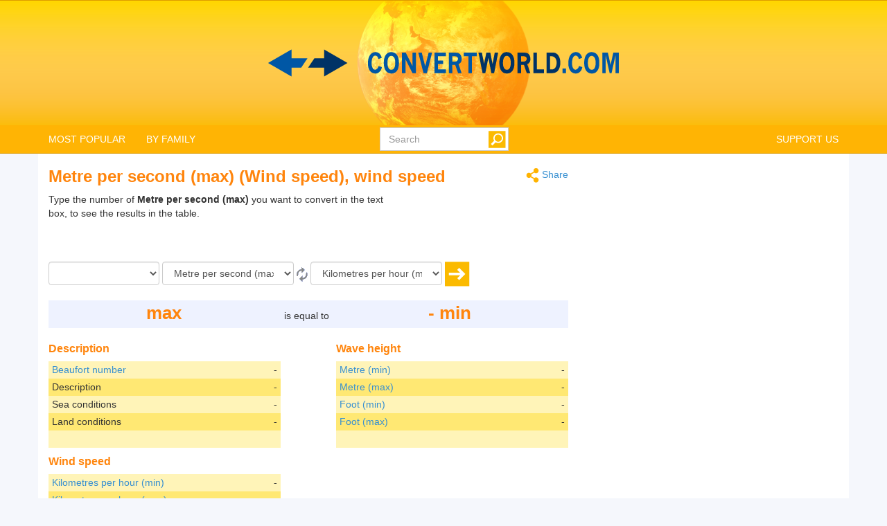

--- FILE ---
content_type: text/html; charset=utf-8
request_url: https://www.convertworld.com/en/wind-speed/metre-per-second-max.html
body_size: 11914
content:
<!DOCTYPE html>
<html dir="ltr" lang="en">
<head>
    <meta charset="utf-8">
    <meta http-equiv="X-UA-Compatible" content="IE=edge">
    <meta name="viewport" content="width=device-width, initial-scale=1">
	<title>Convert Wind speed, Metre per second (max)</title>
	<meta name="description" content="Use this easy tool to quickly convert Metre per second (max) as a unit of Wind speed">
	<meta name="robots" content="index,follow">
	<meta name="version" content="4.2.6">
	<meta name="copyrigt" content="Copyright (c) 2005-26">
	<meta name="rating" content="general">
	<link rel="shortcut icon" href="/favicon.ico">
	<link rel="canonical" href="https://www.convertworld.com/en/wind-speed/metre-per-second-max.html">
	<link rel="alternate" hreflang="ar" href="https://www.convertworld.com/ar/wind-speed/metre-per-second-max.html">
	<link rel="alternate" hreflang="bg" href="https://www.convertworld.com/bg/skorost-na-vyatura/metur-za-sekunda-maks.html">
	<link rel="alternate" hreflang="ca" href="https://www.convertworld.com/ca/velocitat-del-vent/metres-per-segon-max.html">
	<link rel="alternate" hreflang="cs" href="https://www.convertworld.com/cs/rychlost-vetru/meter-za-sekundu-max.html">
	<link rel="alternate" hreflang="da" href="https://www.convertworld.com/da/vindhastighed/meter-pr-sekund-maks.html">
	<link rel="alternate" hreflang="de" href="https://www.convertworld.com/de/windgeschwindigkeit/m-s-max.html">
	<link rel="alternate" hreflang="el" href="https://www.convertworld.com/el/tachytita-anemou/metritis-ana-defterolepto-megisto.html">
	<link rel="alternate" hreflang="en" href="https://www.convertworld.com/en/wind-speed/metre-per-second-max.html">
	<link rel="alternate" hreflang="es" href="https://www.convertworld.com/es/velocidad-de-viento/metro-por-segundo-max.html">
	<link rel="alternate" hreflang="et" href="https://www.convertworld.com/et/tuule-kiirust/moot-sekundis-max.html">
	<link rel="alternate" hreflang="fi" href="https://www.convertworld.com/fi/tuulen-nopeus/metria-sekunti-max.html">
	<link rel="alternate" hreflang="fr" href="https://www.convertworld.com/fr/vitesse-du-vent/metre-par-seconde-max.html">
	<link rel="alternate" hreflang="he" href="https://www.convertworld.com/he/wind-speed/metre-per-second-max.html">
	<link rel="alternate" hreflang="hi" href="https://www.convertworld.com/hi/hava-ki-gati/mitara-prati-sekanda-adhikatama.html">
	<link rel="alternate" hreflang="hr" href="https://www.convertworld.com/hr/brzina-vjetra/metar-u-sekundi-maks.html">
	<link rel="alternate" hreflang="hu" href="https://www.convertworld.com/hu/szelsebesseg/meter-masodpercenkent-max.html">
	<link rel="alternate" hreflang="id" href="https://www.convertworld.com/id/kecepatan-angin/meter-per-detik-mak.html">
	<link rel="alternate" hreflang="it" href="https://www.convertworld.com/it/velocita-del-vento/metro-per-secondo-max.html">
	<link rel="alternate" hreflang="ja" href="https://www.convertworld.com/ja/wind-speed/metre-per-second-max.html">
	<link rel="alternate" hreflang="ko" href="https://www.convertworld.com/ko/wind-speed/metre-per-second-max.html">
	<link rel="alternate" hreflang="nl" href="https://www.convertworld.com/nl/windsnelheid/m-s-max.html">
	<link rel="alternate" hreflang="no" href="https://www.convertworld.com/no/vindstyrke/meter-per-sekund-maks.html">
	<link rel="alternate" hreflang="pl" href="https://www.convertworld.com/pl/predkosc-wiatru/metrow-na-sekunde-max.html">
	<link rel="alternate" hreflang="pt" href="https://www.convertworld.com/pt/velocidade-do-vento/metros-por-segundo-max.html">
	<link rel="alternate" hreflang="ru" href="https://www.convertworld.com/ru/skorost-vetra/metrov-v-sekundu-maks.html">
	<link rel="alternate" hreflang="sk" href="https://www.convertworld.com/sk/rychlost-vetra/meter-za-sekundu-max.html">
	<link rel="alternate" hreflang="sv" href="https://www.convertworld.com/sv/vindstyrka/meter-per-sekund-max.html">
	<link rel="alternate" hreflang="tr" href="https://www.convertworld.com/tr/ruzgar-hizi/metre-bolu-saniye-maks.html">
	<link rel="alternate" hreflang="uk" href="https://www.convertworld.com/uk/viter-shvydkistyu/metr-v-sekundu-maks.html">
	<link rel="alternate" hreflang="vi" href="https://www.convertworld.com/vi/toc-do-gio/met-tren-giay-toi-da.html">
	<link rel="alternate" hreflang="zh-Hans" href="https://www.convertworld.com/zh-hans/wind-speed/metre-per-second-max.html">
	<link rel="alternate" hreflang="zh-Hant" href="https://www.convertworld.com/zh-hant/wind-speed/metre-per-second-max.html">
	<link rel="stylesheet" type="text/css" href="/static/css/cw-4-2-5.css">
	
	<style>
	@media(max-width:768px){
		.navbar {background-image: url('/static/images/headstripe-sm.png')}
		#logo.webp {background-image: url('/static/images/logo-sm.webp')}
		#logo.no-webp {background-image: url('/static/images/logo-sm.png')}
	}
	@media(max-width:630px){
		#logo.webp {background-image: url('/static/images/logo-xs.webp')}
		#logo.no-webp {background-image: url('/static/images/logo-xs.png')}
	}
	@media(min-width:768px) {
		.navbar {background-image: url('/static/images/headstripe.png')}
		#logo.webp {background-image: url('/static/images/logo.webp')}
		#logo.no-webp {background-image: url('/static/images/logo.png')}
	}
	#search-btn {left:-33px}
	</style>

	<!-- Google Tag Manager -->
	<script>(function(w,d,s,l,i){w[l]=w[l]||[];w[l].push({'gtm.start':
	new Date().getTime(),event:'gtm.js'});var f=d.getElementsByTagName(s)[0],
	j=d.createElement(s),dl=l!='dataLayer'?'&l='+l:'';j.async=true;j.src=
	'https://www.googletagmanager.com/gtm.js?id='+i+dl;f.parentNode.insertBefore(j,f);
	})(window,document,'script','dataLayer','GTM-W9RXT3T7');</script>
	<!-- End Google Tag Manager -->

	<!-- Ms Clarity -->
	<script type="text/javascript">
    (function(c,l,a,r,i,t,y){
        c[a]=c[a]||function(){(c[a].q=c[a].q||[]).push(arguments)};
        t=l.createElement(r);t.async=1;t.src="https://www.clarity.ms/tag/"+i;
        y=l.getElementsByTagName(r)[0];y.parentNode.insertBefore(t,y);
    })(window, document, "clarity", "script", "p8uy1s2hg6");
</script>
</head>
<body>
<!-- Google Tag Manager (noscript) -->
<noscript><iframe src="https://www.googletagmanager.com/ns.html?id=GTM-W9RXT3T7"
height="0" width="0" style="display:none;visibility:hidden"></iframe></noscript>
<!-- End Google Tag Manager (noscript) -->


<script>
<!--
if (top.location != location) top.location.href = document.location.href;

var nT = ',';
var nD = '.';

var dR = [];
var dRi = 0;
var dRl = false;
var p = '';
var la = 'en';
var wR = [];
var wRi = 0;

var lS;
var pS = [];

function dRf(f) {
	if (typeof(convert) === "function") f();
	else dR[dRi++] = f;
}
-->
</script>


<!-- Navigation -->
<header class="navbar navbar-default" style="">
	<div class="container webp" id="logo">
		<a href="/en/" id="logo-link" style="font-size:0">logo</a>
		<!-- Brand and toggle get grouped for better mobile display -->
		<div class="navbar-header">
			<button type="button" class="navbar-toggle collapsed" data-toggle="collapse" data-target=".bs-example-navbar-collapse-1" aria-expanded="false">
				<span class="sr-only">Toggle navigation</span>
				<span class="icon-bar"></span>
				<span class="icon-bar"></span>
				<span class="icon-bar"></span>
			</button>
		</div>
		
		<div id="head-filler"></div>

		<!-- Collect the nav links, forms, and other content for toggling -->
		<nav class="collapse navbar-collapse bs-example-navbar-collapse-1">
			<ul class="nav navbar-nav">
				<li class="dropdown">
					<a href="#" class="dropdown-toggle" data-toggle="dropdown" role="button" aria-haspopup="true" aria-expanded="false">MOST POPULAR</a>
					<ul class="dropdown-menu">
<li><a href="/en/area/">Area</a></li><li><a href="/en/currency/">Currency</a></li><li><a href="/en/length/">Length</a></li><li><a href="/en/mass/">Mass</a></li><li><a href="/en/numerals/">Numerals</a></li><li><a href="/en/pressure/">Pressure</a></li><li><a href="/en/shoe-size/">Shoe size</a></li><li><a href="/en/speed/">Speed</a></li><li><a href="/en/translate/">Translate</a></li><li><a href="/en/volume/">Volume</a></li>					</ul>
				</li>
				
				<li class="dropdown">
					<a href="#" class="dropdown-toggle" data-toggle="dropdown" role="button" aria-haspopup="true" aria-expanded="false">BY FAMILY</a>
					<ul class="dropdown-menu">
<li><a href="#" class="submenu-parent" id="sub0">Chemistry <span class="caret my-caret"></span></a></li><li class="submenu-child sub0"><a href="/en/amount-of-substance/"><span>Amount of substance</span></a></li><li class="submenu-child sub0"><a href="/en/density/"><span>Density</span></a></li><li class="submenu-child sub0"><a href="/en/dynamic-viscosity/"><span>Dynamic viscosity</span></a></li><li class="submenu-child sub0"><a href="/en/kinematic-viscosity/"><span>Kinematic viscosity</span></a></li><li class="submenu-child sub0"><a href="/en/molar-mass/"><span>Molar mass</span></a></li><li><a href="#" class="submenu-parent" id="sub1">Clothing <span class="caret my-caret"></span></a></li><li class="submenu-child sub1"><a href="/en/clothes-dress-and-suit/"><span>Clothes: dress and suit</span></a></li><li class="submenu-child sub1"><a href="/en/hat-size/"><span>Hat size</span></a></li><li class="submenu-child sub1"><a href="/en/shoe-size/"><span>Shoe size</span></a></li><li class="submenu-child sub1"><a href="/en/shoe-size-children/"><span>Shoe size children</span></a></li><li><a href="#" class="submenu-parent" id="sub2">Computing <span class="caret my-caret"></span></a></li><li class="submenu-child sub2"><a href="/en/bandwidth/"><span>Bandwidth</span></a></li><li class="submenu-child sub2"><a href="/en/data-storage/"><span>Data storage</span></a></li><li><a href="#" class="submenu-parent" id="sub3">Dimension <span class="caret my-caret"></span></a></li><li class="submenu-child sub3"><a href="/en/area/"><span>Area</span></a></li><li class="submenu-child sub3"><a href="/en/length/"><span>Length</span></a></li><li class="submenu-child sub3"><a href="/en/volume/"><span>Volume</span></a></li><li><a href="#" class="submenu-parent" id="sub4">Electricity <span class="caret my-caret"></span></a></li><li class="submenu-child sub4"><a href="/en/capacitance/"><span>Capacitance</span></a></li><li class="submenu-child sub4"><a href="/en/electric-charge/"><span>Electric charge</span></a></li><li class="submenu-child sub4"><a href="/en/electric-current/"><span>Electric current</span></a></li><li class="submenu-child sub4"><a href="/en/electric-potential/"><span>Electric potential</span></a></li><li class="submenu-child sub4"><a href="/en/electrical-conductance/"><span>Electrical conductance</span></a></li><li class="submenu-child sub4"><a href="/en/electrical-resistance/"><span>Electrical resistance</span></a></li><li class="submenu-child sub4"><a href="/en/inductance/"><span>Inductance</span></a></li><li><a href="#" class="submenu-parent" id="sub5">Energy <span class="caret my-caret"></span></a></li><li class="submenu-child sub5"><a href="/en/energy/"><span>Energy</span></a></li><li class="submenu-child sub5"><a href="/en/fuel-consumption/"><span>Fuel consumption</span></a></li><li class="submenu-child sub5"><a href="/en/power/"><span>Power</span></a></li><li class="submenu-child sub5"><a href="/en/temperature/"><span>Temperature</span></a></li><li><a href="#" class="submenu-parent" id="sub6">Flow rate <span class="caret my-caret"></span></a></li><li class="submenu-child sub6"><a href="/en/mass-flow-rate/"><span>Mass flow rate</span></a></li><li class="submenu-child sub6"><a href="/en/volumetric-flow-rate/"><span>Volumetric flow rate</span></a></li><li><a href="#" class="submenu-parent" id="sub7">Magnetism <span class="caret my-caret"></span></a></li><li class="submenu-child sub7"><a href="/en/magnetic-field/"><span>Magnetic field</span></a></li><li class="submenu-child sub7"><a href="/en/magnetic-field-strength/"><span>Magnetic field strength</span></a></li><li class="submenu-child sub7"><a href="/en/magnetic-flux/"><span>Magnetic flux</span></a></li><li class="submenu-child sub7"><a href="/en/magnetomotive-force/"><span>Magnetomotive force</span></a></li><li><a href="#" class="submenu-parent" id="sub8">Mechanics <span class="caret my-caret"></span></a></li><li class="submenu-child sub8"><a href="/en/bmi/"><span>Body mass index (BMI)</span></a></li><li class="submenu-child sub8"><a href="/en/force/"><span>Force</span></a></li><li class="submenu-child sub8"><a href="/en/mass/"><span>Mass</span></a></li><li class="submenu-child sub8"><a href="/en/torque/"><span>Torque</span></a></li><li><a href="#" class="submenu-parent" id="sub9">Motion <span class="caret my-caret"></span></a></li><li class="submenu-child sub9"><a href="/en/acceleration/"><span>Acceleration</span></a></li><li class="submenu-child sub9"><a href="/en/running/"><span>Running</span></a></li><li class="submenu-child sub9"><a href="/en/speed/"><span>Speed</span></a></li><li class="submenu-child sub9"><a href="/en/wind-speed/"><span>Wind speed</span></a></li><li><a href="#" class="submenu-parent" id="sub10">Photometry <span class="caret my-caret"></span></a></li><li class="submenu-child sub10"><a href="/en/illuminance/"><span>Illuminance</span></a></li><li class="submenu-child sub10"><a href="/en/luminance/"><span>Luminance</span></a></li><li class="submenu-child sub10"><a href="/en/luminous-energy/"><span>Luminous energy</span></a></li><li class="submenu-child sub10"><a href="/en/luminous-flux/"><span>Luminous flux</span></a></li><li class="submenu-child sub10"><a href="/en/luminous-intensity/"><span>Luminous intensity</span></a></li><li><a href="#" class="submenu-parent" id="sub11">Radioactivity <span class="caret my-caret"></span></a></li><li class="submenu-child sub11"><a href="/en/absorbed-dose/"><span>Absorbed dose</span></a></li><li class="submenu-child sub11"><a href="/en/equivalent-dose/"><span>Equivalent dose</span></a></li><li class="submenu-child sub11"><a href="/en/radioactive-decay/"><span>Radioactive decay</span></a></li><li><a href="#" class="submenu-parent" id="sub12">Time <span class="caret my-caret"></span></a></li><li class="submenu-child sub12"><a href="/en/pregnancy-calendar/"><span>Pregnancy calendar</span></a></li><li class="submenu-child sub12"><a href="/en/time/"><span>Time</span></a></li><li class="submenu-child sub12"><a href="/en/time-zones/"><span>Time zones</span></a></li><li><a href="#" class="submenu-parent" id="sub13">Other <span class="caret my-caret"></span></a></li><li class="submenu-child sub13"><a href="/en/angle/"><span>Angle</span></a></li><li class="submenu-child sub13"><a href="/en/car-tyre-size-calculator/"><span>Car tyre size calculator</span></a></li><li class="submenu-child sub13"><a href="/en/currency/"><span>Currency</span></a></li><li class="submenu-child sub13"><a href="/en/frequency/"><span>Frequency</span></a></li><li class="submenu-child sub13"><a href="/en/numerals/"><span>Numerals</span></a></li><li class="submenu-child sub13"><a href="/en/paper-size/"><span>Paper size</span></a></li><li class="submenu-child sub13"><a href="/en/pressure/"><span>Pressure</span></a></li><li class="submenu-child sub13"><a href="/en/translate/"><span>Translate</span></a></li><li class="submenu-child sub13"><a href="/en/tv-monitor-size/"><span>TV &amp; monitor size</span></a></li>					</ul>
				</li>
			</ul>

			<ul class="nav navbar-nav navbar-right">
				<li><a href="/en/like-this-site/">SUPPORT US</a></li>
			</ul>

			<form class="navbar-form navbar-right" id="search-form" action="/en/search/" method="get">
				<div class="form-group" id="search-div">
					<input type="text" id="search-fld" name="q" class="form-control" placeholder="Search" autocomplete="off">
					<input type="submit" id="search-btn" value="" title="Search">
				</div>
			</form>
			
		</nav>
	
	</div>
</header>

<div id="search-results" class="dropdown-menu"></div>

<script>
var tS;
var tR;
var sS = 0;
dRf(function() {
	$('#search-fld').keydown(navigateSearch);
	$('#search-fld').keyup(searchResults);
	$('#search-results, #search-fld').mouseout(function() {
		tS = window.setTimeout(hideSearchRes, [500]);
	});
	$('#search-results, #search-fld').mouseover(function() {
		clearTimeout(tS);
	});
});
function hideSearchRes() {
	$('#search-results').fadeOut();
}
function ajaxSearch(text) {
	$.ajax({
		url: '/ajax/search.php',
		type: 'POST',
		data: {'text':text,'limit':10,'lang':'en'},
		success: function(result){
			treatMatches(result, true);
			$('#search-spinner').remove();
		}
	});
}
function treatMatches(m, a) {
	if (!a) {
		$('#search-results').empty();
	}
	if (m.length > 0) {
		for (i in m) {
			if ($('#search-results > li').size() >= 10) {
				$('#search-results').append('<span>...</span>');
				break;
			}
			$('#search-results').append('<li><a href="' + m[i].u + '">' + m[i].t + '</a></li>');
		}
		var o = $('#search-div').offset();
		var h = $('#search-div').height();
		var w = $('#search-div').width();
		$('#search-results').css({'left':o.left,'top':o.top + h - 3,'min-width':w-29});
		$('#search-results').show();
	}
	if (a && $('#search-results').is(':empty')) {
		$('#search-results').hide();
	}
}
function searchNav(dir) {
	sS = Math.min(Math.max(sS + dir, 0), $('#search-results li').length);
	$('#search-results li').removeClass('selected');
	if (sS > 0) $('#search-results li:nth-child('+sS+')').addClass('selected');
}
function navigateSearch(e) {
	var navigate = 1;
	switch (e.keyCode) {
		case 38: // Up
			searchNav(-1);
			break;
		case 40: // Down
			searchNav(1);
			break;
		case 13: // Enter
			if (sS > 0) {
				console.log('ENTER');
				//Get link at place and go...
				var url = $('#search-results li.selected a').attr('href');
				if (url) {
					console.log(url);
					location.href = url;
					console.log('Navigated away..');
					e.preventDefault();
					return false;
				}
			}
			break;
	}
}
function searchResults() {
	var text = $('#search-fld').val();
	if (text != lS) {
		clearTimeout(tR);
		if (pS.length == 0) {
			$('#footer-groups').find('a').each(function(k, v) {
				var o = $(v);
				pS[pS.length] = {'t':o.text(),'u':o.attr('href')};
			});
		}
		var matches = [];
		for (i in pS) {
			if (isMatch(pS[i].t, text)) {
				matches[matches.length] = pS[i];
			}
		}
		treatMatches(matches, false);
		lS = text;
		if (matches.length < 10) {
			$('#search-results').append('<span id="search-spinner"><img src="/static/images/loading.gif"></span>');
			tR = window.setTimeout(function(){ajaxSearch(text)}, [500]);
			sS = 0;
			searchNav(-1);
		}
	}
}
function cleanString(t) {
	var from = "ÃÀÁÄÂÈÉËÊÌÍÏÎÒÓÖÔÙÚÜÛãàáäâèéëêìíïîòóöôùúüûÑñÇç",
		to   = "AAAAAEEEEIIIIOOOOUUUUaaaaaeeeeiiiioooouuuunncc",
		mapping = {};

	for(var i = 0, j = from.length; i < j; i++ )
		mapping[ from.charAt( i ) ] = to.charAt( i );

	var ret = [];
	for( var i = 0, j = t.length; i < j; i++ ) {
		var c = t.charAt( i );
		if( mapping.hasOwnProperty( t.charAt( i ) ) )
			ret.push( mapping[ c ] );
		else
			ret.push( c );
	}
	return ret.join('').toLowerCase();
}
function isMatch(h, n) {
	h = cleanString(h);
	n = cleanString(n);
	return h.indexOf(n) !== -1;
}
</script>
<!-- Contents -->
<main class="container">
	<div class="row" id="content-container">
		<div id="content-col" class="col-sm-9 col-lg-8">
			<a href="#" id="share"><span class="share" title="Convert" style="display:inline-block;vertical-align:middle"></span> Share</a>
<h1>Metre per second (max) (Wind speed), wind speed</h1>


<p>
<script async src="https://pagead2.googlesyndication.com/pagead/js/adsbygoogle.js?client=ca-pub-6056781578010519"
     crossorigin="anonymous"></script>
<!-- v4 intext fixed -->
<ins class="adsbygoogle"
     style="display:inline-block;width:250px;height:100px;float:right"
     data-ad-client="ca-pub-6056781578010519"
     data-ad-slot="3550035338"></ins>
<script>
     (adsbygoogle = window.adsbygoogle || []).push({});
</script>
</p>



<form id="conv_wind_speed_ext" class="extended-form" action="/en/wind-speed/metre-per-second-max.html" onsubmit="execute_wind_speed_ext(true); return false;" method="post">

<p style="margin-top: 10px">
Type the number of <strong>Metre per second (max)</strong> you want to convert in the text box, to see the results in the table.</p>

<p style="clear:both">
<input type="hidden" name="active_opts" id="active_opts" />
<select name="amount" aria-label="Amount" class="form-control extended-amount" id="amount">
<option value="7">...</option>
</select>

<select name="unit_from" aria-label="From" id="from_wind_speed" class="form-control extended-from">
<option disabled="disabled" class="title">Description</option>
<option value="T|0,1,2,3,4,5,6,7,8,9,10,11,12|beaufort_number">Beaufort number</option>
<option disabled="disabled">&nbsp;</option>
<option disabled="disabled" class="title">Wind speed</option>
<option value="T|0,1.1,5.6,12,20,29,39,50,62,75,89,103,118|km/h (min)">Kilometres per hour (min)</option>
<option value="T|1,5.5,11,19,28,38,49,61,74,88,102,117,200|km/h (max)">Kilometres per hour (max)</option>
<option value="T|0,1,4,8,13,18,25,31,39,47,55,64,73|mph (min)">Miles per hour (min)</option>
<option value="T|1,3,7,12,17,24,30,38,46,54,63,72,100|mph (max)">Miles per hour (max)</option>
<option value="T|0,1,3,7,11,16,21,27,34,41,48,56,64|kn (min)">Knot (min)</option>
<option value="T|1,2,6,10,15,20,26,33,40,47,55,63,100|kn (max)">Knot (max)</option>
<option value="T|0,0.3,1.6,3.4,5.5,8.0,10.8,13.9,17.2,20.8,24.5,28.5,32.7|m/s (min)">Metre per second (min)</option>
<option value="T|0.3,1.5,3.4,5.4,7.9,10.7,13.8,17.1,20.7,24.4,28.4,32.6,50|m/s (max)" selected="selected">Metre per second (max)</option>
<option disabled="disabled">&nbsp;</option>
<option disabled="disabled" class="title">Wave height</option>
<option value="T|0,0.01,0.2,0.5,1,2,3,4,5.5,7,9,11.5,14|m (min)">Metre (min)</option>
<option value="T|0,0.2,0.5,1,2,3,4,5.5,7.5,10,12.5,16,20|m (max)">Metre (max)</option>
<option value="T|0,0.01,1,2,3.5,6,9,13,18,23,29,37,46|ft (min)">Foot (min)</option>
<option value="T|0,1,2,3.5,6,9,13,19,25,32,41,52,100|ft (max)">Foot (max)</option>
</select>

<a href="#" onclick="converterChange('wind_speed_ext', false);return false;">
<span class="change" title="Switch conversion" style="display:inline-block;vertical-align:middle"></span>
</a>

<select name="unit_to" aria-label="To" id="to_wind_speed" class="form-control extended-to less-space">
<option disabled="disabled" class="title">Description</option>
<option value="T|0,1,2,3,4,5,6,7,8,9,10,11,12|beaufort_number">Beaufort number</option>
<option value="T|Calm,Light air,Light breeze,Gentle breeze,Moderate breeze,Fresh breeze,Strong breeze,High wind,Gale,Strong gale,Storm,Violent storm,Hurricane force|description">Description</option>
<option value="T|Flat.,Ripples without crests.,Small wavelets. Crests of glassy appearance&#8218; not breaking,Large wavelets. Crests begin to break; scattered whitecaps,Small waves with breaking crests. Fairly frequent white horses.,Moderate waves of some length. Many white horses. Small amounts of spray.,Long waves begin to form. White foam crests are very frequent. Some airborne spray is present.,Sea heaps up. Some foam from breaking waves is blown into streaks along wind direction. Moderate amounts of airborne spray.,Moderately high waves with breaking crests forming spindrift. Well-marked streaks of foam are blown along wind direction. Considerable airborne spray.,High waves whose crests sometimes roll over. Dense foam is blown along wind direction. Large amounts of airborne spray may begin to reduce visibility.,Very high waves with overhanging crests. Large patches of foam from wave crests give the sea a white appearance. Considerable tumbling of waves with heavy impact. Large amounts of airborne spray reduce visibility.,Exceptionally high waves. Very large patches of foam&#8218; driven before the wind&#8218; cover much of the sea surface. Very large amounts of airborne spray severely reduce visibility.,Huge waves. Sea is completely white with foam and spray. Air is filled with driving spray&#8218; greatly reducing visibility.|sea_conditions">Sea conditions</option>
<option value="T|Calm. Smoke rises vertically.,Smoke drift indicates wind direction&#8218; still wind vanes.,Wind felt on exposed skin. Leaves rustle&#8218; vanes begin to move.,Leaves and small twigs constantly moving&#8218; light flags extended.,Dust and loose paper raised. Small branches begin to move.,Branches of a moderate size move. Small trees in leaf begin to sway.,Large branches in motion. Whistling heard in overhead wires. Umbrella use becomes difficult. Empty plastic garbage cans tip over.,Whole trees in motion. Effort needed to walk against the wind.,Some twigs broken from trees. Cars veer on road. Progress on foot is seriously impeded.,Some branches break off trees&#8218; and some small trees blow over. Construction/temporary signs and barricades blow over.,Trees are broken off or uprooted&#8218; saplings bent and deformed. Poorly attached asphalt shingles and shingles in poor condition peel off roofs.,Widespread damage to vegetation. Many roofing surfaces are damaged; asphalt tiles that have curled up and/or fractured due to age may break away completely.,Very widespread damage to vegetation. Some windows may break; mobile homes and poorly constructed sheds and barns are damaged. Debris may be hurled about.|land_conditions">Land conditions</option>
<option disabled="disabled">&nbsp;</option>
<option disabled="disabled" class="title">Wind speed</option>
<option value="T|0,1.1,5.6,12,20,29,39,50,62,75,89,103,118|km/h (min)" selected="selected">Kilometres per hour (min)</option>
<option value="T|1,5.5,11,19,28,38,49,61,74,88,102,117,200|km/h (max)">Kilometres per hour (max)</option>
<option value="T|0,1,4,8,13,18,25,31,39,47,55,64,73|mph (min)">Miles per hour (min)</option>
<option value="T|1,3,7,12,17,24,30,38,46,54,63,72,100|mph (max)">Miles per hour (max)</option>
<option value="T|0,1,3,7,11,16,21,27,34,41,48,56,64|kn (min)">Knot (min)</option>
<option value="T|1,2,6,10,15,20,26,33,40,47,55,63,100|kn (max)">Knot (max)</option>
<option value="T|0,0.3,1.6,3.4,5.5,8.0,10.8,13.9,17.2,20.8,24.5,28.5,32.7|m/s (min)">Metre per second (min)</option>
<option value="T|0.3,1.5,3.4,5.4,7.9,10.7,13.8,17.1,20.7,24.4,28.4,32.6,50|m/s (max)">Metre per second (max)</option>
<option disabled="disabled">&nbsp;</option>
<option disabled="disabled" class="title">Wave height</option>
<option value="T|0,0.01,0.2,0.5,1,2,3,4,5.5,7,9,11.5,14|m (min)">Metre (min)</option>
<option value="T|0,0.2,0.5,1,2,3,4,5.5,7.5,10,12.5,16,20|m (max)">Metre (max)</option>
<option value="T|0,0.01,1,2,3.5,6,9,13,18,23,29,37,46|ft (min)">Foot (min)</option>
<option value="T|0,1,2,3.5,6,9,13,19,25,32,41,52,100|ft (max)">Foot (max)</option>
</select>




<a href="#" onclick="execute_wind_speed_ext(true);return false;">
<span class="ok" title="Convert" style="display:inline-block;vertical-align:middle"></span>
</a>
</p>
</form>

<div class="extended_result_container result_container">
<div id="result-from">From</div>
<div id="result-equals">is equal to</div>
<div id="result-to">To</div>
</div>
<div id="unit-groups"><div class="unit-group-container"><h3>Description</h3><ul><li class="odd"><p class="unit-literal"><a href="/en/wind-speed/beaufort-number.html">Beaufort number</a></p> <p id="value_1" class="unit_number">-</p>
<input type="hidden" name="unit" value="T|0,1,2,3,4,5,6,7,8,9,10,11,12|1">
<div style="clear: both"></div></li><li class="even"><p class="unit-literal">Description</p> <p id="value_2" class="unit_number">-</p>
<input type="hidden" name="unit" value="T|Calm,Light air,Light breeze,Gentle breeze,Moderate breeze,Fresh breeze,Strong breeze,High wind,Gale,Strong gale,Storm,Violent storm,Hurricane force|2">
<div style="clear: both"></div></li><li class="odd"><p class="unit-literal">Sea conditions</p> <p id="value_3" class="unit_number">-</p>
<input type="hidden" name="unit" value="T|Flat.,Ripples without crests.,Small wavelets. Crests of glassy appearance&#8218; not breaking,Large wavelets. Crests begin to break; scattered whitecaps,Small waves with breaking crests. Fairly frequent white horses.,Moderate waves of some length. Many white horses. Small amounts of spray.,Long waves begin to form. White foam crests are very frequent. Some airborne spray is present.,Sea heaps up. Some foam from breaking waves is blown into streaks along wind direction. Moderate amounts of airborne spray.,Moderately high waves with breaking crests forming spindrift. Well-marked streaks of foam are blown along wind direction. Considerable airborne spray.,High waves whose crests sometimes roll over. Dense foam is blown along wind direction. Large amounts of airborne spray may begin to reduce visibility.,Very high waves with overhanging crests. Large patches of foam from wave crests give the sea a white appearance. Considerable tumbling of waves with heavy impact. Large amounts of airborne spray reduce visibility.,Exceptionally high waves. Very large patches of foam&#8218; driven before the wind&#8218; cover much of the sea surface. Very large amounts of airborne spray severely reduce visibility.,Huge waves. Sea is completely white with foam and spray. Air is filled with driving spray&#8218; greatly reducing visibility.|3">
<div style="clear: both"></div></li><li class="even"><p class="unit-literal">Land conditions</p> <p id="value_4" class="unit_number">-</p>
<input type="hidden" name="unit" value="T|Calm. Smoke rises vertically.,Smoke drift indicates wind direction&#8218; still wind vanes.,Wind felt on exposed skin. Leaves rustle&#8218; vanes begin to move.,Leaves and small twigs constantly moving&#8218; light flags extended.,Dust and loose paper raised. Small branches begin to move.,Branches of a moderate size move. Small trees in leaf begin to sway.,Large branches in motion. Whistling heard in overhead wires. Umbrella use becomes difficult. Empty plastic garbage cans tip over.,Whole trees in motion. Effort needed to walk against the wind.,Some twigs broken from trees. Cars veer on road. Progress on foot is seriously impeded.,Some branches break off trees&#8218; and some small trees blow over. Construction/temporary signs and barricades blow over.,Trees are broken off or uprooted&#8218; saplings bent and deformed. Poorly attached asphalt shingles and shingles in poor condition peel off roofs.,Widespread damage to vegetation. Many roofing surfaces are damaged; asphalt tiles that have curled up and/or fractured due to age may break away completely.,Very widespread damage to vegetation. Some windows may break; mobile homes and poorly constructed sheds and barns are damaged. Debris may be hurled about.|4">
<div style="clear: both"></div></li><li class="odd"><p class="unit-literal">&nbsp;</p><div style="clear: both"></div></li></ul></div><div class="unit-group-container"><h3>Wind speed</h3><ul><li class="odd"><p class="unit-literal"><a href="/en/wind-speed/kilometres-per-hour-min.html">Kilometres per hour (min)</a></p> <p id="value_5" class="unit_number">-</p>
<input type="hidden" name="unit" value="T|0,1.1,5.6,12,20,29,39,50,62,75,89,103,118|5">
<div style="clear: both"></div></li><li class="even"><p class="unit-literal"><a href="/en/wind-speed/kilometres-per-hour-max.html">Kilometres per hour (max)</a></p> <p id="value_6" class="unit_number">-</p>
<input type="hidden" name="unit" value="T|1,5.5,11,19,28,38,49,61,74,88,102,117,200|6">
<div style="clear: both"></div></li><li class="odd"><p class="unit-literal"><a href="/en/wind-speed/miles-per-hour-min.html">Miles per hour (min)</a></p> <p id="value_7" class="unit_number">-</p>
<input type="hidden" name="unit" value="T|0,1,4,8,13,18,25,31,39,47,55,64,73|7">
<div style="clear: both"></div></li><li class="even"><p class="unit-literal"><a href="/en/wind-speed/miles-per-hour-max.html">Miles per hour (max)</a></p> <p id="value_8" class="unit_number">-</p>
<input type="hidden" name="unit" value="T|1,3,7,12,17,24,30,38,46,54,63,72,100|8">
<div style="clear: both"></div></li><li class="odd"><p class="unit-literal"><a href="/en/wind-speed/knot-min.html">Knot (min)</a></p> <p id="value_9" class="unit_number">-</p>
<input type="hidden" name="unit" value="T|0,1,3,7,11,16,21,27,34,41,48,56,64|9">
<div style="clear: both"></div></li><li class="even"><p class="unit-literal"><a href="/en/wind-speed/knot-max.html">Knot (max)</a></p> <p id="value_10" class="unit_number">-</p>
<input type="hidden" name="unit" value="T|1,2,6,10,15,20,26,33,40,47,55,63,100|10">
<div style="clear: both"></div></li><li class="odd"><p class="unit-literal"><a href="/en/wind-speed/metre-per-second-min.html">Metre per second (min)</a></p> <p id="value_11" class="unit_number">-</p>
<input type="hidden" name="unit" value="T|0,0.3,1.6,3.4,5.5,8.0,10.8,13.9,17.2,20.8,24.5,28.5,32.7|11">
<div style="clear: both"></div></li><li class="even bold-unit"><p class="unit-literal"><a href="/en/wind-speed/metre-per-second-max.html">Metre per second (max)</a></p> <p id="value_12" class="unit_number">-</p>
<input type="hidden" name="unit" value="T|0.3,1.5,3.4,5.4,7.9,10.7,13.8,17.1,20.7,24.4,28.4,32.6,50|12">
<div style="clear: both"></div></li><li class="odd"><p class="unit-literal">&nbsp;</p><div style="clear: both"></div></li></ul></div><div class="unit-group-container"><h3>Wave height</h3><ul><li class="odd"><p class="unit-literal"><a href="/en/wind-speed/metre-min.html">Metre (min)</a></p> <p id="value_13" class="unit_number">-</p>
<input type="hidden" name="unit" value="T|0,0.01,0.2,0.5,1,2,3,4,5.5,7,9,11.5,14|13">
<div style="clear: both"></div></li><li class="even"><p class="unit-literal"><a href="/en/wind-speed/metre-max.html">Metre (max)</a></p> <p id="value_14" class="unit_number">-</p>
<input type="hidden" name="unit" value="T|0,0.2,0.5,1,2,3,4,5.5,7.5,10,12.5,16,20|14">
<div style="clear: both"></div></li><li class="odd"><p class="unit-literal"><a href="/en/wind-speed/foot-min.html">Foot (min)</a></p> <p id="value_15" class="unit_number">-</p>
<input type="hidden" name="unit" value="T|0,0.01,1,2,3.5,6,9,13,18,23,29,37,46|15">
<div style="clear: both"></div></li><li class="even"><p class="unit-literal"><a href="/en/wind-speed/foot-max.html">Foot (max)</a></p> <p id="value_16" class="unit_number">-</p>
<input type="hidden" name="unit" value="T|0,1,2,3.5,6,9,13,19,25,32,41,52,100|16">
<div style="clear: both"></div></li><li class="odd"><p class="unit-literal">&nbsp;</p><div style="clear: both"></div></li></ul></div></div>







<script>
<!--
function execute_wind_speed_ext(clicked) {
	if (document.forms && document.forms['conv_wind_speed_ext']) {
		var from = document.forms['conv_wind_speed_ext'].unit_from.value;
		var from_pts = from.split('|');
		if (from_pts[2] != $('#active_opts').val()) {
			var opts = from_pts[1].split(',');
			$('#amount option').remove();
			var amountSel = $('#amount');
			$.each(opts, function() {
				if ($('#amount option[value="'+this+'"]').length == 0) {
					amountSel.append($('<option />').val(this).text(''+this));
				}
			});
			if ($('#active_opts').val()=='') {
				amountSel.val(7);
			}
			$('#active_opts').val(from_pts[2]);
		}
		var elms = document.getElementsByName('unit');
		var amount = document.forms['conv_wind_speed_ext'].amount.value;
		var amount_int = amount - 0;
		for (var i=0; i<elms.length; i++) {
			convert(amount, from, elms[i].value, false, false, 0);
		}
		convert(amount, from, $('#to_wind_speed').val(), 'result-to', true, 0);
		$('#result-from').text(amount + ' ' + text2short($('#from_wind_speed option:selected').text()));
		$('#result-to').text($('#result-to').text() + ' ' + text2short($('#to_wind_speed option:selected').text()));
		resultWidth(clicked);
	} else {
		if (clicked) {
			alert('Converter error. Conversion not supported by browser.');
		}
	}
}
dRf(function() {
	execute_wind_speed_ext(false);
});
-->
</script>


		</div>
		<div class="col-sm-3 col-lg-4" id="far-right-ad">
<script async src="https://pagead2.googlesyndication.com/pagead/js/adsbygoogle.js?client=ca-pub-6056781578010519"
     crossorigin="anonymous"></script>
<!-- v4 sidebar. -->
<ins class="adsbygoogle"
     style="display:block"
     data-ad-client="ca-pub-6056781578010519"
     data-ad-slot="9985560963"
     data-ad-format="auto"
     data-full-width-responsive="true"></ins>
<script>
     (adsbygoogle = window.adsbygoogle || []).push({});
</script>
		</div>
	</div>
</main>

<footer id="footer-wrap">
<div id="footer" class="container">
	<!-- Footer -->
	
	<div class="row no-print">
		<div id="footer-groups" style="">
			<div class="h3-wrapper">
				<h2>Converters by family</h2>
			</div>
<div class="group-holder"><h3>Chemistry</h3><ul><li><a href="/en/amount-of-substance/">Amount of substance</a> </li><li><a href="/en/density/">Density</a> </li><li><a href="/en/dynamic-viscosity/">Dynamic viscosity</a> </li><li><a href="/en/kinematic-viscosity/">Kinematic viscosity</a> </li><li><a href="/en/molar-mass/">Molar mass</a> </li></ul></div><div class="group-holder"><h3>Clothing</h3><ul><li><a href="/en/clothes-dress-and-suit/">Clothes: dress and suit</a> </li><li><a href="/en/hat-size/">Hat size</a> </li><li><a href="/en/shoe-size/">Shoe size</a> </li><li><a href="/en/shoe-size-children/">Shoe size children</a> </li></ul></div><div class="group-holder"><h3>Computing</h3><ul><li><a href="/en/bandwidth/">Bandwidth</a> </li><li><a href="/en/data-storage/">Data storage</a> </li></ul></div><div class="group-holder"><h3>Dimension</h3><ul><li><a href="/en/area/">Area</a> </li><li><a href="/en/length/">Length</a> </li><li><a href="/en/volume/">Volume</a> </li></ul></div><div class="group-holder"><h3>Electricity</h3><ul><li><a href="/en/capacitance/">Capacitance</a> </li><li><a href="/en/electric-charge/">Electric charge</a> </li><li><a href="/en/electric-current/">Electric current</a> </li><li><a href="/en/electric-potential/">Electric potential</a> </li><li><a href="/en/electrical-conductance/">Electrical conductance</a> </li><li><a href="/en/electrical-resistance/">Electrical resistance</a> </li><li><a href="/en/inductance/">Inductance</a> </li></ul></div><div class="group-holder"><h3>Energy</h3><ul><li><a href="/en/energy/">Energy</a> </li><li><a href="/en/fuel-consumption/">Fuel consumption</a> </li><li><a href="/en/power/">Power</a> </li><li><a href="/en/temperature/">Temperature</a> </li></ul></div><div class="group-holder"><h3>Flow rate</h3><ul><li><a href="/en/mass-flow-rate/">Mass flow rate</a> </li><li><a href="/en/volumetric-flow-rate/">Volumetric flow rate</a> </li></ul></div><div class="group-holder"><h3>Magnetism</h3><ul><li><a href="/en/magnetic-field/">Magnetic field</a> </li><li><a href="/en/magnetic-field-strength/">Magnetic field strength</a> </li><li><a href="/en/magnetic-flux/">Magnetic flux</a> </li><li><a href="/en/magnetomotive-force/">Magnetomotive force</a> </li></ul></div><div class="group-holder"><h3>Mechanics</h3><ul><li><a href="/en/bmi/">Body mass index (BMI)</a> </li><li><a href="/en/force/">Force</a> </li><li><a href="/en/mass/">Mass</a> </li><li><a href="/en/torque/">Torque</a> </li></ul></div><div class="group-holder"><h3>Motion</h3><ul><li><a href="/en/acceleration/">Acceleration</a> </li><li><a href="/en/running/">Running</a> </li><li><a href="/en/speed/">Speed</a> </li><li><a href="/en/wind-speed/">Wind speed</a> </li></ul></div><div class="group-holder"><h3>Photometry</h3><ul><li><a href="/en/illuminance/">Illuminance</a> </li><li><a href="/en/luminance/">Luminance</a> </li><li><a href="/en/luminous-energy/">Luminous energy</a> </li><li><a href="/en/luminous-flux/">Luminous flux</a> </li><li><a href="/en/luminous-intensity/">Luminous intensity</a> </li></ul></div><div class="group-holder"><h3>Radioactivity</h3><ul><li><a href="/en/absorbed-dose/">Absorbed dose</a> </li><li><a href="/en/equivalent-dose/">Equivalent dose</a> </li><li><a href="/en/radioactive-decay/">Radioactive decay</a> </li></ul></div><div class="group-holder"><h3>Time</h3><ul><li><a href="/en/pregnancy-calendar/">Pregnancy calendar</a> </li><li><a href="/en/time/">Time</a> </li><li><a href="/en/time-zones/">Time zones</a> </li></ul></div><div class="group-holder"><h3>Other</h3><ul><li><a href="/en/angle/">Angle</a> </li><li><a href="/en/car-tyre-size-calculator/">Car tyre size calculator</a> </li><li><a href="/en/currency/">Currency</a> </li><li><a href="/en/frequency/">Frequency</a> </li><li><a href="/en/numerals/">Numerals</a> </li><li><a href="/en/paper-size/">Paper size</a> </li><li><a href="/en/pressure/">Pressure</a> </li><li><a href="/en/translate/">Translate</a> </li><li><a href="/en/tv-monitor-size/">TV &amp; monitor size</a> </li></ul></div>		</div>
	</div>
	<div class="row no-print">
		<div id="footer-popular">
			<h2>Most popular</h2>
<ul>
<li><a href="/en/area/">Area</a></li><li><a href="/en/currency/">Currency</a></li><li><a href="/en/length/">Length</a></li><li><a href="/en/mass/">Mass</a></li><li><a href="/en/numerals/">Numerals</a></li><li><a href="/en/pressure/">Pressure</a></li><li><a href="/en/shoe-size/">Shoe size</a></li><li><a href="/en/speed/">Speed</a></li><li><a href="/en/translate/">Translate</a></li><li><a href="/en/volume/">Volume</a></li></ul>
		</div>
		<div id="footer-language">
			<h2>Language</h2>
<ul>
<li><a href="/en/wind-speed/metre-per-second-max.html">English</a></li>
<li><a href="/es/velocidad-de-viento/metro-por-segundo-max.html">Español</a></li>
<li><a href="/fr/vitesse-du-vent/metre-par-seconde-max.html">Français</a></li>
<li><a href="/ar/wind-speed/metre-per-second-max.html">العربية</a></li>
<li><a href="/bg/skorost-na-vyatura/metur-za-sekunda-maks.html">Български</a></li>
<li><a href="/ca/velocitat-del-vent/metres-per-segon-max.html">Català</a></li>
<li><a href="/cs/rychlost-vetru/meter-za-sekundu-max.html">Čeština</a></li>
<li><a href="/da/vindhastighed/meter-pr-sekund-maks.html">Dansk</a></li>
<li><a href="/de/windgeschwindigkeit/m-s-max.html">Deutsch</a></li>
<li><a href="/el/tachytita-anemou/metritis-ana-defterolepto-megisto.html">Ελληνικά</a></li>
<li><a href="/et/tuule-kiirust/moot-sekundis-max.html">Eesti</a></li>
<li><a href="/fi/tuulen-nopeus/metria-sekunti-max.html">Suomi</a></li>
<li><a href="/he/wind-speed/metre-per-second-max.html">עברית</a></li>
<li><a href="/hi/hava-ki-gati/mitara-prati-sekanda-adhikatama.html">हिन्दी</a></li>
<li><a href="/hr/brzina-vjetra/metar-u-sekundi-maks.html">Hrvatski</a></li>
<li><a href="/hu/szelsebesseg/meter-masodpercenkent-max.html">Magyar</a></li>
<li><a href="/id/kecepatan-angin/meter-per-detik-mak.html">Bahasa Indonesia</a></li>
<li><a href="/it/velocita-del-vento/metro-per-secondo-max.html">Italiano</a></li>
<li><a href="/ja/wind-speed/metre-per-second-max.html">日本語</a></li>
<li><a href="/ko/wind-speed/metre-per-second-max.html">한국어</a></li>
<li><a href="/nl/windsnelheid/m-s-max.html">Nederlands</a></li>
<li><a href="/no/vindstyrke/meter-per-sekund-maks.html">Norsk</a></li>
<li><a href="/pl/predkosc-wiatru/metrow-na-sekunde-max.html">Polski</a></li>
<li><a href="/pt/velocidade-do-vento/metros-por-segundo-max.html">Português</a></li>
<li><a href="/ru/skorost-vetra/metrov-v-sekundu-maks.html">Русский</a></li>
<li><a href="/sk/rychlost-vetra/meter-za-sekundu-max.html">Slovenčina</a></li>
<li><a href="/sv/vindstyrka/meter-per-sekund-max.html">Svenska</a></li>
<li><a href="/tr/ruzgar-hizi/metre-bolu-saniye-maks.html">Türkçe</a></li>
<li><a href="/uk/viter-shvydkistyu/metr-v-sekundu-maks.html">Украïнська</a></li>
<li><a href="/vi/toc-do-gio/met-tren-giay-toi-da.html">Tiếng Việt</a></li>
<li><a href="/zh-hans/wind-speed/metre-per-second-max.html">简体中文</a></li>
<li><a href="/zh-hant/wind-speed/metre-per-second-max.html">繁體中文</a></li>
</ul>
		</div>
	</div>

    <div class="row" id="footer-copy">
        <div class="col-md-12">
			&copy;2005-2026 Convertworld.com<br>
			<a href="#" id="settings" onclick="return false">Settings</a> &bullet;
			<a href="/en/contact/">Contact</a> &bullet;
			<a href="/en/site-map/">Site map</a> &bullet;
			<a href="/en/privacy-policy/">Privacy policy</a> &bullet;
			<a href="/en/privacy-policy/" class="cookieSettingsLink">Cookie settings</a>
		</div>
	</div>
</div>
</footer>

<div id="settings-window">
<h3>Settings</h3>
<form action="/en/wind-speed/metre-per-second-max.html" method="post">

<div class="form-group">
<label for="sDecimals">Decimals</label>
<select name="decimals" id="sDecimals" class="form-control">
<option value="0">0</option>
<option value="1">1</option>
<option value="2" selected="selected">2</option>
<option value="3">3</option>
<option value="4">4</option>
<option value="5">5</option>
<option value="6">6</option>
<option value="7">7</option>
<option value="8">8</option>
<option value="9">9</option>
<option value="10">10</option>
</select>
</div>

<div class="form-group">
<label for="sDecimals">Comma separator</label>
<select name="comma" class="form-control">
<option value=",">Comma (",")</option>
<option value="." selected="selected">Dot (".")</option>
</select>
</div>

<div class="form-group">
<label for="sDecimals">Thousand separator</label>
<select name="thousand" class="form-control">
<option value="x">Nothing</option>
<option value=" ">Space (" ")</option>
<option value="," selected="selected">Comma (",")</option>
<option value=".">Dot (".")</option>
</select>
</div>

<button type="submit" class="btn btn-default">Save</button>
<button type="button" class="btn btn-default" id="settings-close">Close</button>
<input type="hidden" name="from" value="setting">

</form>
</div>

<div id="hidden-resizer" style="display: none"></div>
<div id="share-square" style="display: none" class="no-print"></div>

<script>
var tRTX;
dRf(function() {
	$('.submenu-parent').click(function() {
		var className = '.'+$(this).attr('id');
		if (!$(className).is(":visible")) {
			$('.submenu-child').hide();
			$(className).slideToggle(true);
		}
		return false;
	});
	$('.recaptcha-valid').click(function() {
		if ($('#g-recaptcha-response').val() == '') {
			$('.recaptcha-error').text('* Please verify that you are not a robot');
			return false;
		} else {
			return true;
		}
	});
	$('input[name=amount]').focus(function() {
		if (!$(this).hasClass('didFocus')) {
			$(this).val('');
			$(this).addClass('didFocus');
		}
	});
	$('#settings').click(function() {
		$('#settings-window').fadeIn(300);
		var h = $('#settings-window').height();
		var w = $('#settings-window').width();
		var w2 = $('#settings').width();
		var p = $('#settings').offset();
		$('#settings-window').css({
			'top': p.top - h - 0+'px',
			'left': p.left - w/2 + w2/2+'px'
		});
		return false;
	});
	$('#settings-close').click(function() {
		$('#settings-window').fadeOut(300);
	});
	$(window).on('resize', function(e) {
		clearTimeout(tRTX);
		tRTX = setTimeout(rTX, 250);
	});
	$('#share').click(function() {
		var create = $('.sharethis-inline-share-buttons').length==0;
		if (create) {
			$('#share-square').append('Share this with<div class="sharethis-inline-share-buttons"><img src="/static/images/loading.gif"></div>Copy this link<br><input value="https://www.convertworld.com/en/wind-speed/metre-per-second-max.html" class="form-control" onclick="this.select()" onfocus="this.select()" readonly="true" style="width:calc(100% - 10px)">');
			$('#share-square').append('<div id="share-triangle"></div>');
			var s = document.createElement('script');
			s.type = 'text/javascript';
			s.src = '//platform-api.sharethis.com/js/sharethis.js#property=5908e8a75118280012a65fb7&product=inline-share-buttons&lang=es';
			s.async = true;
			document.getElementsByTagName('head')[0].appendChild(s);
		}

		if ($('#share-square').is(":visible")) {
			$('#share-square').fadeOut();
		} else {
			var offset = $('#share').offset();
			var height = $('#share').height();
			var btnWidth = $('#share').width();
			var wndWidth = $('#share-square').width();
			var top = offset.top + height + 10 + "px";
			var left = offset.left + btnWidth - wndWidth + "px";
			$('#share-square').css('top',top).css('left',left);
			$('#share-square').fadeIn();
			showAllShare(0);
		}
		return false;
	});
});
var shT;
function showAllShare(i) {
	if (i>60000) return;
	if ($('.st-btn:hidden').length > 0) {
		$('.st-btn:hidden').fadeIn();
	}
	var interval = 100;
	var next = i*2+interval;
	clearTimeout(shT);
	shT = setTimeout(function() {
		showAllShare(next);
	}, next);
}
function awR(f) {
	wR[wRi++] = f;
}
function rTX() {
	for (var i=0; i<wR.length; i++) wR[i]();
}
function lJs(sr, m, c) {
	var s = document.createElement('script');
	s.type = 'text/javascript';
	if (m == "d") s.defer = true;
	else if (m != "n") s.async = true;
	s.src = sr.startsWith('https') ? sr : '/static'+sr;
	if (c) s.onload = c;
	document.getElementsByTagName('head')[0].appendChild(s);
}
dRf(function() {
	$('.cookieSettingsLink').click(function (e) {
		if (typeof CookieScript !== 'undefined') {
			CookieScript.instance.show();
		} else {
			window.addEventListener('CookieScriptLoaded', function(){CookieScript.instance.show();});
			lJs('https://cdn.cookie-script.com/s/9870ed152944fa4eff89e5a5f2b2a1fe.js');
		}
		return false;
	});
});


let page_language='en',page_reference='wind_speed',page_unit='m/s (max)';


function jsReady() {
	if (dRl) return;
	dRl = true;
	awR(resultWidth);
	for (var i=0; i<dR.length; i++) dR[i]();
}
</script>
<script async src="/static/js/cw-4-2-5.js" onload="jsReady()"></script>

<script>


if (!dRl && typeof(convert) === "function") {
	jsReady();
}
</script>

</body>
</html>


--- FILE ---
content_type: text/html; charset=utf-8
request_url: https://www.google.com/recaptcha/api2/aframe
body_size: 267
content:
<!DOCTYPE HTML><html><head><meta http-equiv="content-type" content="text/html; charset=UTF-8"></head><body><script nonce="rlTL6WNyY1JchyHyfLrVRw">/** Anti-fraud and anti-abuse applications only. See google.com/recaptcha */ try{var clients={'sodar':'https://pagead2.googlesyndication.com/pagead/sodar?'};window.addEventListener("message",function(a){try{if(a.source===window.parent){var b=JSON.parse(a.data);var c=clients[b['id']];if(c){var d=document.createElement('img');d.src=c+b['params']+'&rc='+(localStorage.getItem("rc::a")?sessionStorage.getItem("rc::b"):"");window.document.body.appendChild(d);sessionStorage.setItem("rc::e",parseInt(sessionStorage.getItem("rc::e")||0)+1);localStorage.setItem("rc::h",'1768989936630');}}}catch(b){}});window.parent.postMessage("_grecaptcha_ready", "*");}catch(b){}</script></body></html>